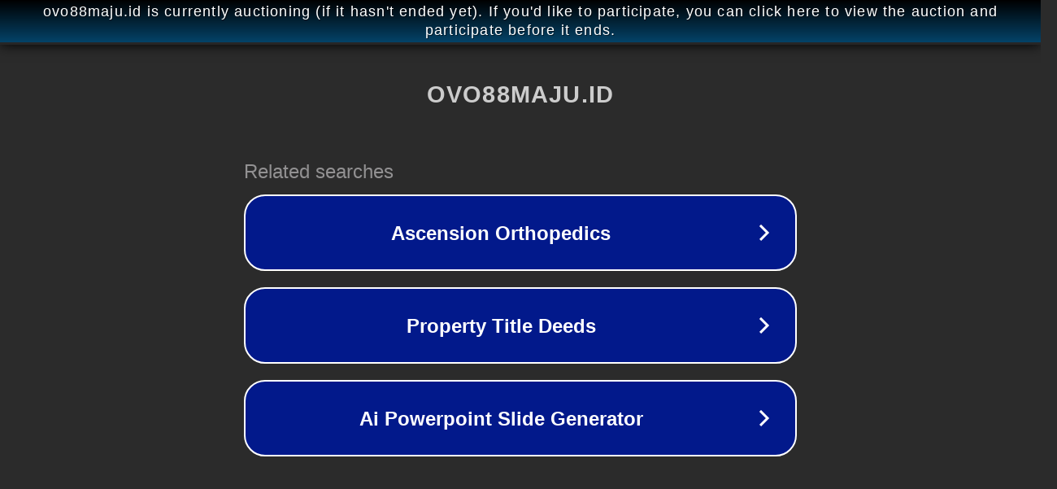

--- FILE ---
content_type: text/html; charset=utf-8
request_url: https://ovo88maju.id/node/12972
body_size: 1050
content:
<!doctype html>
<html data-adblockkey="MFwwDQYJKoZIhvcNAQEBBQADSwAwSAJBANDrp2lz7AOmADaN8tA50LsWcjLFyQFcb/P2Txc58oYOeILb3vBw7J6f4pamkAQVSQuqYsKx3YzdUHCvbVZvFUsCAwEAAQ==_Ihe+B/JyJWzlS3fpmlvAowWrs09BJGvyMJh2Y8gTTh5nt+NoxhXu1AhbXh4jz1xcRKUOphGtm0RXilaTTU0Owg==" lang="en" style="background: #2B2B2B;">
<head>
    <meta charset="utf-8">
    <meta name="viewport" content="width=device-width, initial-scale=1">
    <link rel="icon" href="[data-uri]">
    <link rel="preconnect" href="https://www.google.com" crossorigin>
</head>
<body>
<div id="target" style="opacity: 0"></div>
<script>window.park = "[base64]";</script>
<script src="/benyLjnnw.js"></script>
</body>
</html>
